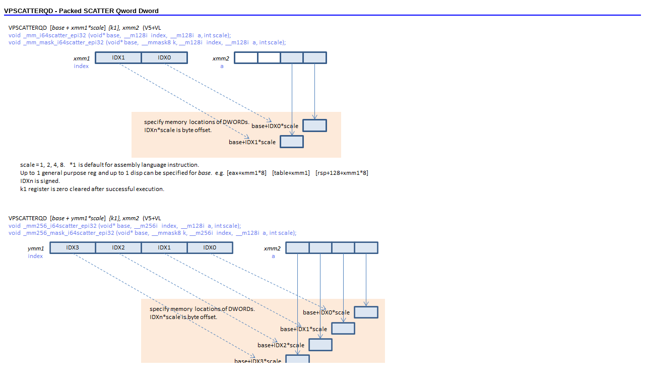

--- FILE ---
content_type: text/html; charset=UTF-8
request_url: https://www.officedaytime.com/simd512e/simdimg/si.php?f=vpscatterqd
body_size: 565
content:
<!DOCTYPE html PUBLIC "-//W3C//DTD XHTML 1.0 Transitional//EN" "http://www.w3.org/TR/xhtml1/DTD/xhtml1-transitional.dtd">
<html xmlns="http://www.w3.org/1999/xhtml">

<head>
<meta content="text/html; charset=utf-8" http-equiv="Content-Type" />
<meta content="en" http-equiv="Content-Language" />
<link rel="alternate" hreflang="ja" href="https://www.officedaytime.com/simd512/simdimg/si.php?f=vpscatterqd" />
<link rel="alternate" hreflang="en" href="https://www.officedaytime.com/simd512e/simdimg/si.php?f=vpscatterqd" />
<title>vpscatterqd</title>
<style type="text/css">
body {
	font-size: 10pt;
	font-family: sans-serif;
}
h2 {
	font-weight: bold;
	padding: 2pt 2pt 0pt 0pt;
	font-size: 10pt;
	border-bottom-style: solid;
	border-bottom-width: 2px;
	border-bottom-color: #0000FF;
}
</style>
</head>

<body>
<h2>VPSCATTERQD - Packed SCATTER Qword Dword<br /></h2>
<img src="vpscatterqd_1.png?v=22" />
<div style="height: 30px"></div>
<img src="vpscatterqd_2.png?v=22" />
<div style="height: 30px"></div>
<img src="vpscatterqd_3.png?v=22" />
<div style="height: 30px"></div>
<hr />
<a href="../simd.html">x86/x64 SIMD Instruction List</a>&nbsp; 
<a href="/tips/simdfeedback/feedbackforme.php?src=vpscatterqd" target="_blank">Feedback</a>
</body>

</html>
